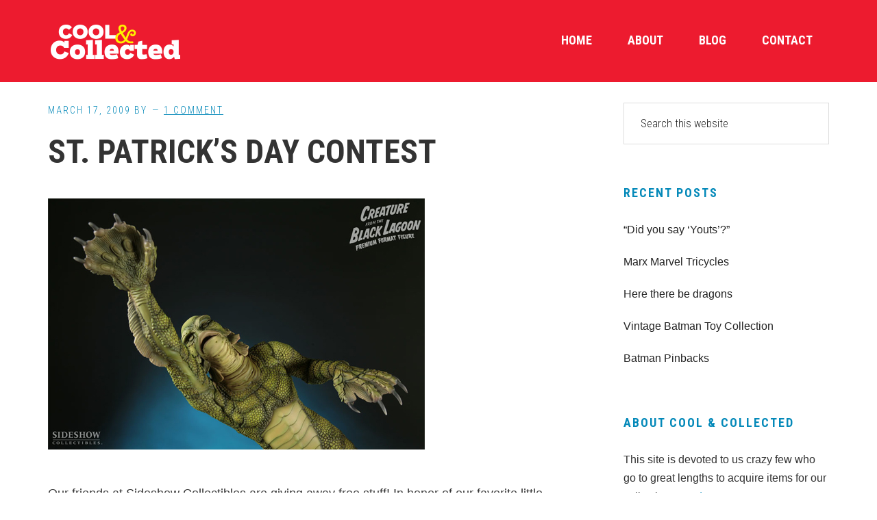

--- FILE ---
content_type: text/html; charset=UTF-8
request_url: https://www.coolandcollected.com/st-patricks-day-contest/
body_size: 10472
content:
<!DOCTYPE html>
<html lang="en">
<head >
<meta charset="UTF-8" />
<meta name="viewport" content="width=device-width, initial-scale=1" />
<title>St. Patrick&#8217;s Day contest</title>
<meta name='robots' content='max-image-preview:large' />
<link rel='dns-prefetch' href='//fonts.googleapis.com' />
<link rel="alternate" type="application/rss+xml" title="Cool and Collected &raquo; Feed" href="https://www.coolandcollected.com/feed/" />
<link rel="alternate" type="application/rss+xml" title="Cool and Collected &raquo; Comments Feed" href="https://www.coolandcollected.com/comments/feed/" />
<link rel="alternate" type="application/rss+xml" title="Cool and Collected &raquo; St. Patrick&#8217;s Day contest Comments Feed" href="https://www.coolandcollected.com/st-patricks-day-contest/feed/" />
<link rel="alternate" title="oEmbed (JSON)" type="application/json+oembed" href="https://www.coolandcollected.com/wp-json/oembed/1.0/embed?url=https%3A%2F%2Fwww.coolandcollected.com%2Fst-patricks-day-contest%2F" />
<link rel="alternate" title="oEmbed (XML)" type="text/xml+oembed" href="https://www.coolandcollected.com/wp-json/oembed/1.0/embed?url=https%3A%2F%2Fwww.coolandcollected.com%2Fst-patricks-day-contest%2F&#038;format=xml" />
<link rel="canonical" href="https://www.coolandcollected.com/st-patricks-day-contest/" />
<style id='wp-img-auto-sizes-contain-inline-css' type='text/css'>
img:is([sizes=auto i],[sizes^="auto," i]){contain-intrinsic-size:3000px 1500px}
/*# sourceURL=wp-img-auto-sizes-contain-inline-css */
</style>
<link rel='stylesheet' id='workstation-pro-css' href='https://www.coolandcollected.com/wp-content/themes/workstation-pro/style.css?ver=1.1.3' type='text/css' media='all' />
<style id='wp-emoji-styles-inline-css' type='text/css'>

	img.wp-smiley, img.emoji {
		display: inline !important;
		border: none !important;
		box-shadow: none !important;
		height: 1em !important;
		width: 1em !important;
		margin: 0 0.07em !important;
		vertical-align: -0.1em !important;
		background: none !important;
		padding: 0 !important;
	}
/*# sourceURL=wp-emoji-styles-inline-css */
</style>
<style id='wp-block-library-inline-css' type='text/css'>
:root{--wp-block-synced-color:#7a00df;--wp-block-synced-color--rgb:122,0,223;--wp-bound-block-color:var(--wp-block-synced-color);--wp-editor-canvas-background:#ddd;--wp-admin-theme-color:#007cba;--wp-admin-theme-color--rgb:0,124,186;--wp-admin-theme-color-darker-10:#006ba1;--wp-admin-theme-color-darker-10--rgb:0,107,160.5;--wp-admin-theme-color-darker-20:#005a87;--wp-admin-theme-color-darker-20--rgb:0,90,135;--wp-admin-border-width-focus:2px}@media (min-resolution:192dpi){:root{--wp-admin-border-width-focus:1.5px}}.wp-element-button{cursor:pointer}:root .has-very-light-gray-background-color{background-color:#eee}:root .has-very-dark-gray-background-color{background-color:#313131}:root .has-very-light-gray-color{color:#eee}:root .has-very-dark-gray-color{color:#313131}:root .has-vivid-green-cyan-to-vivid-cyan-blue-gradient-background{background:linear-gradient(135deg,#00d084,#0693e3)}:root .has-purple-crush-gradient-background{background:linear-gradient(135deg,#34e2e4,#4721fb 50%,#ab1dfe)}:root .has-hazy-dawn-gradient-background{background:linear-gradient(135deg,#faaca8,#dad0ec)}:root .has-subdued-olive-gradient-background{background:linear-gradient(135deg,#fafae1,#67a671)}:root .has-atomic-cream-gradient-background{background:linear-gradient(135deg,#fdd79a,#004a59)}:root .has-nightshade-gradient-background{background:linear-gradient(135deg,#330968,#31cdcf)}:root .has-midnight-gradient-background{background:linear-gradient(135deg,#020381,#2874fc)}:root{--wp--preset--font-size--normal:16px;--wp--preset--font-size--huge:42px}.has-regular-font-size{font-size:1em}.has-larger-font-size{font-size:2.625em}.has-normal-font-size{font-size:var(--wp--preset--font-size--normal)}.has-huge-font-size{font-size:var(--wp--preset--font-size--huge)}.has-text-align-center{text-align:center}.has-text-align-left{text-align:left}.has-text-align-right{text-align:right}.has-fit-text{white-space:nowrap!important}#end-resizable-editor-section{display:none}.aligncenter{clear:both}.items-justified-left{justify-content:flex-start}.items-justified-center{justify-content:center}.items-justified-right{justify-content:flex-end}.items-justified-space-between{justify-content:space-between}.screen-reader-text{border:0;clip-path:inset(50%);height:1px;margin:-1px;overflow:hidden;padding:0;position:absolute;width:1px;word-wrap:normal!important}.screen-reader-text:focus{background-color:#ddd;clip-path:none;color:#444;display:block;font-size:1em;height:auto;left:5px;line-height:normal;padding:15px 23px 14px;text-decoration:none;top:5px;width:auto;z-index:100000}html :where(.has-border-color){border-style:solid}html :where([style*=border-top-color]){border-top-style:solid}html :where([style*=border-right-color]){border-right-style:solid}html :where([style*=border-bottom-color]){border-bottom-style:solid}html :where([style*=border-left-color]){border-left-style:solid}html :where([style*=border-width]){border-style:solid}html :where([style*=border-top-width]){border-top-style:solid}html :where([style*=border-right-width]){border-right-style:solid}html :where([style*=border-bottom-width]){border-bottom-style:solid}html :where([style*=border-left-width]){border-left-style:solid}html :where(img[class*=wp-image-]){height:auto;max-width:100%}:where(figure){margin:0 0 1em}html :where(.is-position-sticky){--wp-admin--admin-bar--position-offset:var(--wp-admin--admin-bar--height,0px)}@media screen and (max-width:600px){html :where(.is-position-sticky){--wp-admin--admin-bar--position-offset:0px}}

/*# sourceURL=wp-block-library-inline-css */
</style><style id='global-styles-inline-css' type='text/css'>
:root{--wp--preset--aspect-ratio--square: 1;--wp--preset--aspect-ratio--4-3: 4/3;--wp--preset--aspect-ratio--3-4: 3/4;--wp--preset--aspect-ratio--3-2: 3/2;--wp--preset--aspect-ratio--2-3: 2/3;--wp--preset--aspect-ratio--16-9: 16/9;--wp--preset--aspect-ratio--9-16: 9/16;--wp--preset--color--black: #000000;--wp--preset--color--cyan-bluish-gray: #abb8c3;--wp--preset--color--white: #ffffff;--wp--preset--color--pale-pink: #f78da7;--wp--preset--color--vivid-red: #cf2e2e;--wp--preset--color--luminous-vivid-orange: #ff6900;--wp--preset--color--luminous-vivid-amber: #fcb900;--wp--preset--color--light-green-cyan: #7bdcb5;--wp--preset--color--vivid-green-cyan: #00d084;--wp--preset--color--pale-cyan-blue: #8ed1fc;--wp--preset--color--vivid-cyan-blue: #0693e3;--wp--preset--color--vivid-purple: #9b51e0;--wp--preset--gradient--vivid-cyan-blue-to-vivid-purple: linear-gradient(135deg,rgb(6,147,227) 0%,rgb(155,81,224) 100%);--wp--preset--gradient--light-green-cyan-to-vivid-green-cyan: linear-gradient(135deg,rgb(122,220,180) 0%,rgb(0,208,130) 100%);--wp--preset--gradient--luminous-vivid-amber-to-luminous-vivid-orange: linear-gradient(135deg,rgb(252,185,0) 0%,rgb(255,105,0) 100%);--wp--preset--gradient--luminous-vivid-orange-to-vivid-red: linear-gradient(135deg,rgb(255,105,0) 0%,rgb(207,46,46) 100%);--wp--preset--gradient--very-light-gray-to-cyan-bluish-gray: linear-gradient(135deg,rgb(238,238,238) 0%,rgb(169,184,195) 100%);--wp--preset--gradient--cool-to-warm-spectrum: linear-gradient(135deg,rgb(74,234,220) 0%,rgb(151,120,209) 20%,rgb(207,42,186) 40%,rgb(238,44,130) 60%,rgb(251,105,98) 80%,rgb(254,248,76) 100%);--wp--preset--gradient--blush-light-purple: linear-gradient(135deg,rgb(255,206,236) 0%,rgb(152,150,240) 100%);--wp--preset--gradient--blush-bordeaux: linear-gradient(135deg,rgb(254,205,165) 0%,rgb(254,45,45) 50%,rgb(107,0,62) 100%);--wp--preset--gradient--luminous-dusk: linear-gradient(135deg,rgb(255,203,112) 0%,rgb(199,81,192) 50%,rgb(65,88,208) 100%);--wp--preset--gradient--pale-ocean: linear-gradient(135deg,rgb(255,245,203) 0%,rgb(182,227,212) 50%,rgb(51,167,181) 100%);--wp--preset--gradient--electric-grass: linear-gradient(135deg,rgb(202,248,128) 0%,rgb(113,206,126) 100%);--wp--preset--gradient--midnight: linear-gradient(135deg,rgb(2,3,129) 0%,rgb(40,116,252) 100%);--wp--preset--font-size--small: 13px;--wp--preset--font-size--medium: 20px;--wp--preset--font-size--large: 36px;--wp--preset--font-size--x-large: 42px;--wp--preset--spacing--20: 0.44rem;--wp--preset--spacing--30: 0.67rem;--wp--preset--spacing--40: 1rem;--wp--preset--spacing--50: 1.5rem;--wp--preset--spacing--60: 2.25rem;--wp--preset--spacing--70: 3.38rem;--wp--preset--spacing--80: 5.06rem;--wp--preset--shadow--natural: 6px 6px 9px rgba(0, 0, 0, 0.2);--wp--preset--shadow--deep: 12px 12px 50px rgba(0, 0, 0, 0.4);--wp--preset--shadow--sharp: 6px 6px 0px rgba(0, 0, 0, 0.2);--wp--preset--shadow--outlined: 6px 6px 0px -3px rgb(255, 255, 255), 6px 6px rgb(0, 0, 0);--wp--preset--shadow--crisp: 6px 6px 0px rgb(0, 0, 0);}:where(.is-layout-flex){gap: 0.5em;}:where(.is-layout-grid){gap: 0.5em;}body .is-layout-flex{display: flex;}.is-layout-flex{flex-wrap: wrap;align-items: center;}.is-layout-flex > :is(*, div){margin: 0;}body .is-layout-grid{display: grid;}.is-layout-grid > :is(*, div){margin: 0;}:where(.wp-block-columns.is-layout-flex){gap: 2em;}:where(.wp-block-columns.is-layout-grid){gap: 2em;}:where(.wp-block-post-template.is-layout-flex){gap: 1.25em;}:where(.wp-block-post-template.is-layout-grid){gap: 1.25em;}.has-black-color{color: var(--wp--preset--color--black) !important;}.has-cyan-bluish-gray-color{color: var(--wp--preset--color--cyan-bluish-gray) !important;}.has-white-color{color: var(--wp--preset--color--white) !important;}.has-pale-pink-color{color: var(--wp--preset--color--pale-pink) !important;}.has-vivid-red-color{color: var(--wp--preset--color--vivid-red) !important;}.has-luminous-vivid-orange-color{color: var(--wp--preset--color--luminous-vivid-orange) !important;}.has-luminous-vivid-amber-color{color: var(--wp--preset--color--luminous-vivid-amber) !important;}.has-light-green-cyan-color{color: var(--wp--preset--color--light-green-cyan) !important;}.has-vivid-green-cyan-color{color: var(--wp--preset--color--vivid-green-cyan) !important;}.has-pale-cyan-blue-color{color: var(--wp--preset--color--pale-cyan-blue) !important;}.has-vivid-cyan-blue-color{color: var(--wp--preset--color--vivid-cyan-blue) !important;}.has-vivid-purple-color{color: var(--wp--preset--color--vivid-purple) !important;}.has-black-background-color{background-color: var(--wp--preset--color--black) !important;}.has-cyan-bluish-gray-background-color{background-color: var(--wp--preset--color--cyan-bluish-gray) !important;}.has-white-background-color{background-color: var(--wp--preset--color--white) !important;}.has-pale-pink-background-color{background-color: var(--wp--preset--color--pale-pink) !important;}.has-vivid-red-background-color{background-color: var(--wp--preset--color--vivid-red) !important;}.has-luminous-vivid-orange-background-color{background-color: var(--wp--preset--color--luminous-vivid-orange) !important;}.has-luminous-vivid-amber-background-color{background-color: var(--wp--preset--color--luminous-vivid-amber) !important;}.has-light-green-cyan-background-color{background-color: var(--wp--preset--color--light-green-cyan) !important;}.has-vivid-green-cyan-background-color{background-color: var(--wp--preset--color--vivid-green-cyan) !important;}.has-pale-cyan-blue-background-color{background-color: var(--wp--preset--color--pale-cyan-blue) !important;}.has-vivid-cyan-blue-background-color{background-color: var(--wp--preset--color--vivid-cyan-blue) !important;}.has-vivid-purple-background-color{background-color: var(--wp--preset--color--vivid-purple) !important;}.has-black-border-color{border-color: var(--wp--preset--color--black) !important;}.has-cyan-bluish-gray-border-color{border-color: var(--wp--preset--color--cyan-bluish-gray) !important;}.has-white-border-color{border-color: var(--wp--preset--color--white) !important;}.has-pale-pink-border-color{border-color: var(--wp--preset--color--pale-pink) !important;}.has-vivid-red-border-color{border-color: var(--wp--preset--color--vivid-red) !important;}.has-luminous-vivid-orange-border-color{border-color: var(--wp--preset--color--luminous-vivid-orange) !important;}.has-luminous-vivid-amber-border-color{border-color: var(--wp--preset--color--luminous-vivid-amber) !important;}.has-light-green-cyan-border-color{border-color: var(--wp--preset--color--light-green-cyan) !important;}.has-vivid-green-cyan-border-color{border-color: var(--wp--preset--color--vivid-green-cyan) !important;}.has-pale-cyan-blue-border-color{border-color: var(--wp--preset--color--pale-cyan-blue) !important;}.has-vivid-cyan-blue-border-color{border-color: var(--wp--preset--color--vivid-cyan-blue) !important;}.has-vivid-purple-border-color{border-color: var(--wp--preset--color--vivid-purple) !important;}.has-vivid-cyan-blue-to-vivid-purple-gradient-background{background: var(--wp--preset--gradient--vivid-cyan-blue-to-vivid-purple) !important;}.has-light-green-cyan-to-vivid-green-cyan-gradient-background{background: var(--wp--preset--gradient--light-green-cyan-to-vivid-green-cyan) !important;}.has-luminous-vivid-amber-to-luminous-vivid-orange-gradient-background{background: var(--wp--preset--gradient--luminous-vivid-amber-to-luminous-vivid-orange) !important;}.has-luminous-vivid-orange-to-vivid-red-gradient-background{background: var(--wp--preset--gradient--luminous-vivid-orange-to-vivid-red) !important;}.has-very-light-gray-to-cyan-bluish-gray-gradient-background{background: var(--wp--preset--gradient--very-light-gray-to-cyan-bluish-gray) !important;}.has-cool-to-warm-spectrum-gradient-background{background: var(--wp--preset--gradient--cool-to-warm-spectrum) !important;}.has-blush-light-purple-gradient-background{background: var(--wp--preset--gradient--blush-light-purple) !important;}.has-blush-bordeaux-gradient-background{background: var(--wp--preset--gradient--blush-bordeaux) !important;}.has-luminous-dusk-gradient-background{background: var(--wp--preset--gradient--luminous-dusk) !important;}.has-pale-ocean-gradient-background{background: var(--wp--preset--gradient--pale-ocean) !important;}.has-electric-grass-gradient-background{background: var(--wp--preset--gradient--electric-grass) !important;}.has-midnight-gradient-background{background: var(--wp--preset--gradient--midnight) !important;}.has-small-font-size{font-size: var(--wp--preset--font-size--small) !important;}.has-medium-font-size{font-size: var(--wp--preset--font-size--medium) !important;}.has-large-font-size{font-size: var(--wp--preset--font-size--large) !important;}.has-x-large-font-size{font-size: var(--wp--preset--font-size--x-large) !important;}
/*# sourceURL=global-styles-inline-css */
</style>

<style id='classic-theme-styles-inline-css' type='text/css'>
/*! This file is auto-generated */
.wp-block-button__link{color:#fff;background-color:#32373c;border-radius:9999px;box-shadow:none;text-decoration:none;padding:calc(.667em + 2px) calc(1.333em + 2px);font-size:1.125em}.wp-block-file__button{background:#32373c;color:#fff;text-decoration:none}
/*# sourceURL=/wp-includes/css/classic-themes.min.css */
</style>
<link rel='stylesheet' id='contact-form-7-css' href='https://www.coolandcollected.com/wp-content/plugins/contact-form-7/includes/css/styles.css?ver=6.1.4' type='text/css' media='all' />
<link rel='stylesheet' id='google-fonts-css' href='//fonts.googleapis.com/css?family=Roboto+Condensed%3A300italic%2C700italic%2C700%2C300&#038;ver=1.1.3' type='text/css' media='all' />
<link rel='stylesheet' id='dashicons-css' href='https://www.coolandcollected.com/wp-includes/css/dashicons.min.css?ver=6.9' type='text/css' media='all' />
<link rel='stylesheet' id='simple-social-icons-font-css' href='https://www.coolandcollected.com/wp-content/plugins/simple-social-icons/css/style.css?ver=4.0.0' type='text/css' media='all' />
<script type="text/javascript" src="https://www.coolandcollected.com/wp-includes/js/jquery/jquery.min.js?ver=3.7.1" id="jquery-core-js"></script>
<script type="text/javascript" src="https://www.coolandcollected.com/wp-includes/js/jquery/jquery-migrate.min.js?ver=3.4.1" id="jquery-migrate-js"></script>
<link rel="https://api.w.org/" href="https://www.coolandcollected.com/wp-json/" /><link rel="alternate" title="JSON" type="application/json" href="https://www.coolandcollected.com/wp-json/wp/v2/posts/190" /><link rel="EditURI" type="application/rsd+xml" title="RSD" href="https://www.coolandcollected.com/xmlrpc.php?rsd" />
<link rel="pingback" href="https://www.coolandcollected.com/xmlrpc.php" />
<script>
  (function(i,s,o,g,r,a,m){i['GoogleAnalyticsObject']=r;i[r]=i[r]||function(){
  (i[r].q=i[r].q||[]).push(arguments)},i[r].l=1*new Date();a=s.createElement(o),
  m=s.getElementsByTagName(o)[0];a.async=1;a.src=g;m.parentNode.insertBefore(a,m)
  })(window,document,'script','https://www.google-analytics.com/analytics.js','ga');

  ga('create', 'UA-5352271-1', 'auto');
  ga('send', 'pageview');

</script>

<meta name="google-site-verification" content="9X2nMcqJrAsuzDefUtLc-Lrk7DempJZ1lLF_YgSUSz8" /><style type="text/css">.site-title a { background: url(https://www.coolandcollected.com/wp-content/uploads/2019/08/cropped-coolandcollected-logo-600x120.png) no-repeat !important; }</style>
<meta name="p:domain_verify" content="dcab3defb44b8b3fc053f475218f63bf"/>
<script>window._epn = {campaign:5336548249};</script>
<script src="https://epnt.ebay.com/static/epn-smart-tools.js"></script><link rel="icon" href="https://www.coolandcollected.com/wp-content/uploads/2018/07/cropped-coolavatar2-32x32.jpg" sizes="32x32" />
<link rel="icon" href="https://www.coolandcollected.com/wp-content/uploads/2018/07/cropped-coolavatar2-192x192.jpg" sizes="192x192" />
<link rel="apple-touch-icon" href="https://www.coolandcollected.com/wp-content/uploads/2018/07/cropped-coolavatar2-180x180.jpg" />
<meta name="msapplication-TileImage" content="https://www.coolandcollected.com/wp-content/uploads/2018/07/cropped-coolavatar2-270x270.jpg" />
</head>
<body data-rsssl=1 class="wp-singular post-template-default single single-post postid-190 single-format-standard wp-theme-genesis wp-child-theme-workstation-pro custom-header header-image header-full-width content-sidebar genesis-breadcrumbs-hidden" itemscope itemtype="https://schema.org/WebPage"><div class="site-container"><ul class="genesis-skip-link"><li><a href="#genesis-content" class="screen-reader-shortcut"> Skip to main content</a></li><li><a href="#genesis-sidebar-primary" class="screen-reader-shortcut"> Skip to primary sidebar</a></li><li><a href="#footer" class="screen-reader-shortcut"> Skip to footer</a></li></ul><header class="site-header" itemscope itemtype="https://schema.org/WPHeader"><div class="wrap"><nav class="nav-primary" aria-label="Main" itemscope itemtype="https://schema.org/SiteNavigationElement" id="genesis-nav-primary"><ul id="menu-navbar" class="menu genesis-nav-menu menu-primary js-superfish"><li id="menu-item-15424" class="menu-item menu-item-type-custom menu-item-object-custom menu-item-home menu-item-15424"><a href="https://www.coolandcollected.com" itemprop="url"><span itemprop="name">Home</span></a></li>
<li id="menu-item-20300" class="menu-item menu-item-type-post_type menu-item-object-page menu-item-20300"><a href="https://www.coolandcollected.com/about/" itemprop="url"><span itemprop="name">About</span></a></li>
<li id="menu-item-20301" class="menu-item menu-item-type-post_type menu-item-object-page menu-item-20301"><a href="https://www.coolandcollected.com/blog/" itemprop="url"><span itemprop="name">Blog</span></a></li>
<li id="menu-item-19592" class="menu-item menu-item-type-post_type menu-item-object-page menu-item-19592"><a href="https://www.coolandcollected.com/contact-us/" itemprop="url"><span itemprop="name">Contact</span></a></li>
</ul></nav><div class="title-area"><p class="site-title" itemprop="headline"><a href="https://www.coolandcollected.com/">Cool and Collected</a></p><p class="site-description" itemprop="description">Collecting pop culture toys, comics, and collectibles collections</p></div></div></header><div class="site-inner"><div class="content-sidebar-wrap"><main class="content" id="genesis-content"><article class="post-190 post type-post status-publish format-standard category-uncategorized entry" aria-label="St. Patrick&#8217;s Day contest" itemscope itemtype="https://schema.org/CreativeWork"><header class="entry-header"><p class="entry-meta"><time class="entry-time" itemprop="datePublished" datetime="2009-03-17T15:32:15-04:00">March 17, 2009</time> By  <span class="entry-comments-link"><a href="https://www.coolandcollected.com/st-patricks-day-contest/#comments">1 Comment</a></span> </p><h1 class="entry-title" itemprop="headline">St. Patrick&#8217;s Day contest</h1>
</header><div class="entry-content" itemprop="text"><p><img decoding="async" class="alignnone size-full wp-image-191" title="creaturefromblacklagoon" src="https://www.coolandcollected.com/wp-content/uploads/2009/03/creaturefromblacklagoon.jpg" alt="creaturefromblacklagoon" width="550" height="367" srcset="https://www.coolandcollected.com/wp-content/uploads/2009/03/creaturefromblacklagoon.jpg 550w, https://www.coolandcollected.com/wp-content/uploads/2009/03/creaturefromblacklagoon-300x200.jpg 300w, https://www.coolandcollected.com/wp-content/uploads/2009/03/creaturefromblacklagoon-160x106.jpg 160w, https://www.coolandcollected.com/wp-content/uploads/2009/03/creaturefromblacklagoon-310x206.jpg 310w" sizes="(max-width: 550px) 100vw, 550px" /></p>
<p>Our friends at Sideshow Collectibles are giving away free stuff! In honor of our favorite little leprechauns, you can enter a Limerick Contest and win a <em>Creature from the Black Lagoon</em>.</p>
<blockquote><p>&#8220;Sideshow Collectibles is celebrating St. Patrick’s Day by giving collectors a chance to win an awesome prize! Use your creativity, rhyming skills, and maybe even a little wit to compose a limerick about one of Sideshow Collectible’s products, and you could walk away with a Creature from the Black Lagoon Premium Format Figure! &#8220;</p></blockquote>
<p>In addition to the contest, they are offering up to 10% off on select &#8220;Green&#8221; collectibles. Go grab a Jabba!</p>
<p><a class="affiliatestyle" href="https://affiliates.sideshowtoy.com/Tracker.aspx?aid=2118&amp;href=http%3a%2f%2fwww.sideshowtoy.com%2f%3fpage_id%3d6439" target="_blank">Hit the link to enter the contest and see the specials.</a></p>
<!--<rdf:RDF xmlns:rdf="http://www.w3.org/1999/02/22-rdf-syntax-ns#"
			xmlns:dc="http://purl.org/dc/elements/1.1/"
			xmlns:trackback="http://madskills.com/public/xml/rss/module/trackback/">
		<rdf:Description rdf:about="https://www.coolandcollected.com/st-patricks-day-contest/"
    dc:identifier="https://www.coolandcollected.com/st-patricks-day-contest/"
    dc:title="St. Patrick&#8217;s Day contest"
    trackback:ping="https://www.coolandcollected.com/st-patricks-day-contest/trackback/" />
</rdf:RDF>-->
</div><footer class="entry-footer"><p class="entry-meta"><span class="entry-categories">Filed Under: <a href="https://www.coolandcollected.com/category/uncategorized/" rel="category tag">Other</a></span> </p></footer></article><h2 class="screen-reader-text">Reader Interactions</h2><div class="entry-pings" id="comments"><h3>Trackbacks</h3><ol class="ping-list">		<li id="comment-1569" class="pingback even thread-even depth-1">
			<article id="div-comment-1569" class="comment-body">
				<footer class="comment-meta">
					<div class="comment-author vcard">
												<b class="fn"><a href="http://moviecollects.com/blog/2009/03/cool-collected-%c2%bb-blog-archive-%c2%bb-st-patrick%e2%80%99s-day-contest/" class="url" rel="ugc external nofollow">Cool &amp; Collected » Blog Archive » St. Patrick’s Day contest | MovieCollects.Com</a></b> <span class="says">says:</span>					</div><!-- .comment-author -->

					<div class="comment-metadata">
						<a href="https://www.coolandcollected.com/st-patricks-day-contest/#comment-1569"><time datetime="2009-03-17T16:35:25-04:00">March 17, 2009 at 4:35 pm</time></a>					</div><!-- .comment-metadata -->

									</footer><!-- .comment-meta -->

				<div class="comment-content">
					<p>[&#8230;] Read the original:  Cool &amp; Collected » Blog Archive » St. Patrick’s Day contest [&#8230;]</p>
				</div><!-- .comment-content -->

				<div class="reply"><a rel="nofollow" class="comment-reply-link" href="https://www.coolandcollected.com/st-patricks-day-contest/?replytocom=1569#respond" data-commentid="1569" data-postid="190" data-belowelement="div-comment-1569" data-respondelement="respond" data-replyto="Reply to Cool &amp; Collected » Blog Archive » St. Patrick’s Day contest | MovieCollects.Com" aria-label="Reply to Cool &amp; Collected » Blog Archive » St. Patrick’s Day contest | MovieCollects.Com">Reply</a></div>			</article><!-- .comment-body -->
		</li><!-- #comment-## -->
</ol></div>	<div id="respond" class="comment-respond">
		<h3 id="reply-title" class="comment-reply-title">Leave a Reply <small><a rel="nofollow" id="cancel-comment-reply-link" href="/st-patricks-day-contest/#respond" style="display:none;">Cancel reply</a></small></h3><form action="https://www.coolandcollected.com/wp-comments-post.php" method="post" id="commentform" class="comment-form"><p class="comment-notes"><span id="email-notes">Your email address will not be published.</span> <span class="required-field-message">Required fields are marked <span class="required">*</span></span></p><p class="comment-form-comment"><label for="comment">Comment <span class="required">*</span></label> <textarea id="comment" name="comment" cols="45" rows="8" maxlength="65525" required></textarea></p><p class="comment-form-author"><label for="author">Name <span class="required">*</span></label> <input id="author" name="author" type="text" value="" size="30" maxlength="245" autocomplete="name" required /></p>
<p class="comment-form-email"><label for="email">Email <span class="required">*</span></label> <input id="email" name="email" type="email" value="" size="30" maxlength="100" aria-describedby="email-notes" autocomplete="email" required /></p>
<p class="comment-form-url"><label for="url">Website</label> <input id="url" name="url" type="url" value="" size="30" maxlength="200" autocomplete="url" /></p>
<p class="form-submit"><input name="submit" type="submit" id="submit" class="submit" value="Post Comment" /> <input type='hidden' name='comment_post_ID' value='190' id='comment_post_ID' />
<input type='hidden' name='comment_parent' id='comment_parent' value='0' />
</p><p style="display: none;"><input type="hidden" id="akismet_comment_nonce" name="akismet_comment_nonce" value="2707d0ad6b" /></p><p style="display: none !important;" class="akismet-fields-container" data-prefix="ak_"><label>&#916;<textarea name="ak_hp_textarea" cols="45" rows="8" maxlength="100"></textarea></label><input type="hidden" id="ak_js_1" name="ak_js" value="206"/><script>document.getElementById( "ak_js_1" ).setAttribute( "value", ( new Date() ).getTime() );</script></p></form>	</div><!-- #respond -->
	<p class="akismet_comment_form_privacy_notice">This site uses Akismet to reduce spam. <a href="https://akismet.com/privacy/" target="_blank" rel="nofollow noopener">Learn how your comment data is processed.</a></p></main><aside class="sidebar sidebar-primary widget-area" role="complementary" aria-label="Primary Sidebar" itemscope itemtype="https://schema.org/WPSideBar" id="genesis-sidebar-primary"><h2 class="genesis-sidebar-title screen-reader-text">Primary Sidebar</h2><section id="search-3" class="widget widget_search"><div class="widget-wrap"><form class="search-form" method="get" action="https://www.coolandcollected.com/" role="search" itemprop="potentialAction" itemscope itemtype="https://schema.org/SearchAction"><label class="search-form-label screen-reader-text" for="searchform-1">Search this website</label><input class="search-form-input" type="search" name="s" id="searchform-1" placeholder="Search this website" itemprop="query-input"><input class="search-form-submit" type="submit" value="Search"><meta content="https://www.coolandcollected.com/?s={s}" itemprop="target"></form></div></section>

		<section id="recent-posts-6" class="widget widget_recent_entries"><div class="widget-wrap">
		<h3 class="widgettitle widget-title">Recent Posts</h3>

		<ul>
											<li>
					<a href="https://www.coolandcollected.com/did-you-say-youts/">&#8220;Did you say &#8216;Youts&#8217;?&#8221;</a>
									</li>
											<li>
					<a href="https://www.coolandcollected.com/marx-marvel-tricycles/">Marx Marvel Tricycles</a>
									</li>
											<li>
					<a href="https://www.coolandcollected.com/here-there-be-dragons/">Here there be dragons</a>
									</li>
											<li>
					<a href="https://www.coolandcollected.com/vintage-batman-toy-collection/">Vintage Batman Toy Collection</a>
									</li>
											<li>
					<a href="https://www.coolandcollected.com/batman-pinbacks/">Batman Pinbacks</a>
									</li>
					</ul>

		</div></section>
<section id="text-37" class="widget widget_text"><div class="widget-wrap"><h3 class="widgettitle widget-title">About Cool &#038; Collected</h3>
			<div class="textwidget"><p>This site is devoted to us crazy few who go to great lengths to acquire items for our collection. <a href="https://www.coolandcollected.com/about/">Read more.</a></p>
</div>
		</div></section>
<section id="simple-social-icons-3" class="widget simple-social-icons"><div class="widget-wrap"><ul class="alignleft"><li class="ssi-email"><a href="mailto:brian@coolandcollected.com" ><svg role="img" class="social-email" aria-labelledby="social-email-3"><title id="social-email-3">Email</title><use xlink:href="https://www.coolandcollected.com/wp-content/plugins/simple-social-icons/symbol-defs.svg#social-email"></use></svg></a></li><li class="ssi-facebook"><a href="https://www.facebook.com/pages/Cool-Collected" ><svg role="img" class="social-facebook" aria-labelledby="social-facebook-3"><title id="social-facebook-3">Facebook</title><use xlink:href="https://www.coolandcollected.com/wp-content/plugins/simple-social-icons/symbol-defs.svg#social-facebook"></use></svg></a></li><li class="ssi-instagram"><a href="https://www.instagram.com/coolcollected/" ><svg role="img" class="social-instagram" aria-labelledby="social-instagram-3"><title id="social-instagram-3">Instagram</title><use xlink:href="https://www.coolandcollected.com/wp-content/plugins/simple-social-icons/symbol-defs.svg#social-instagram"></use></svg></a></li><li class="ssi-twitter"><a href="https://twitter.com/cool_collected" ><svg role="img" class="social-twitter" aria-labelledby="social-twitter-3"><title id="social-twitter-3">Twitter</title><use xlink:href="https://www.coolandcollected.com/wp-content/plugins/simple-social-icons/symbol-defs.svg#social-twitter"></use></svg></a></li></ul></div></section>
<section id="text-41" class="widget widget_text"><div class="widget-wrap"><h3 class="widgettitle widget-title">Support this site:</h3>
			<div class="textwidget"><p><a href="https://www.ebay.com/?mkcid=1&#038;mkrid=711-53200-19255-0&#038;siteid=0&#038;campid=5336548249&#038;customid=&#038;toolid=10001&#038;mkevt=1"><img loading="lazy" decoding="async" class="alignnone size-full wp-image-20413" src="https://www.coolandcollected.com/wp-content/uploads/2020/02/WR4_ebay_logo_rgb.png" alt="" width="1153" height="1153" srcset="https://www.coolandcollected.com/wp-content/uploads/2020/02/WR4_ebay_logo_rgb.png 1153w, https://www.coolandcollected.com/wp-content/uploads/2020/02/WR4_ebay_logo_rgb-300x300.png 300w, https://www.coolandcollected.com/wp-content/uploads/2020/02/WR4_ebay_logo_rgb-1024x1024.png 1024w, https://www.coolandcollected.com/wp-content/uploads/2020/02/WR4_ebay_logo_rgb-150x150.png 150w, https://www.coolandcollected.com/wp-content/uploads/2020/02/WR4_ebay_logo_rgb-768x768.png 768w" sizes="auto, (max-width: 1153px) 100vw, 1153px" /></a>If you enjoy reading articles on Cool &amp; Collected, I would greatly appreciate you clicking on <a href="https://www.ebay.com/?mkcid=1&#038;mkrid=711-53200-19255-0&#038;siteid=0&#038;campid=5336548249&#038;customid=&#038;toolid=10001&#038;mkevt=1">this eBay link</a> before you do your shopping. I will get a few pennies from any purchase you make, but those pennies can add up. Thank you for your support!</p>
</div>
		</div></section>
<section id="custom_html-4" class="widget_text widget widget_custom_html"><div class="widget_text widget-wrap"><div class="textwidget custom-html-widget"><script async src="https://pagead2.googlesyndication.com/pagead/js/adsbygoogle.js"></script>
<!-- Cool & Collected Box Ad -->
<ins class="adsbygoogle"
    style="display:inline-block;width:300px;height:250px"
    data-ad-client="ca-pub-8861439788078822"
    data-ad-slot="3756858460"></ins>
<script>
    (adsbygoogle = window.adsbygoogle || []).push({});
</script></div></div></section>
</aside></div></div><div id="footer" class="flex-footer footer-widgets"><h2 class="genesis-sidebar-title screen-reader-text">Footer</h2><div class="flexible-widgets widget-area wrap widget-fourths"><section id="text-29" class="widget widget_text"><div class="widget-wrap"><h3 class="widgettitle widget-title">Submit a Product for Review</h3>
			<div class="textwidget">Want to have your product(s) featured on Cool & Collected? This is how you can <a href="https://www.coolandcollected.com/submit-a-product-for-review/">submit something for review.</a></div>
		</div></section>

		<section id="recent-posts-7" class="widget widget_recent_entries"><div class="widget-wrap">
		<h3 class="widgettitle widget-title">Recent Posts</h3>

		<ul>
											<li>
					<a href="https://www.coolandcollected.com/did-you-say-youts/">&#8220;Did you say &#8216;Youts&#8217;?&#8221;</a>
									</li>
											<li>
					<a href="https://www.coolandcollected.com/marx-marvel-tricycles/">Marx Marvel Tricycles</a>
									</li>
											<li>
					<a href="https://www.coolandcollected.com/here-there-be-dragons/">Here there be dragons</a>
									</li>
											<li>
					<a href="https://www.coolandcollected.com/vintage-batman-toy-collection/">Vintage Batman Toy Collection</a>
									</li>
											<li>
					<a href="https://www.coolandcollected.com/batman-pinbacks/">Batman Pinbacks</a>
									</li>
											<li>
					<a href="https://www.coolandcollected.com/monkeying-around/">Monkeying Around</a>
									</li>
											<li>
					<a href="https://www.coolandcollected.com/current-view/">Current View</a>
									</li>
											<li>
					<a href="https://www.coolandcollected.com/a-drawer-filled-with-joes/">A drawer filled with Joes</a>
									</li>
											<li>
					<a href="https://www.coolandcollected.com/its-all-good-man/">It&#8217;s all good, man.</a>
									</li>
											<li>
					<a href="https://www.coolandcollected.com/feeling-green/">Feeling Green</a>
									</li>
					</ul>

		</div></section>
<section id="categories-3" class="widget widget_categories"><div class="widget-wrap"><h3 class="widgettitle widget-title">Topics</h3>

			<ul>
					<li class="cat-item cat-item-502"><a href="https://www.coolandcollected.com/category/art-and-photography/">Art and Photography</a>
</li>
	<li class="cat-item cat-item-535"><a href="https://www.coolandcollected.com/category/books/">Books</a>
</li>
	<li class="cat-item cat-item-2"><a href="https://www.coolandcollected.com/category/collections/">Collections</a>
</li>
	<li class="cat-item cat-item-518"><a href="https://www.coolandcollected.com/category/comic-books/">Comic Books</a>
</li>
	<li class="cat-item cat-item-792"><a href="https://www.coolandcollected.com/category/games/">Games</a>
</li>
	<li class="cat-item cat-item-1"><a href="https://www.coolandcollected.com/category/uncategorized/">Other</a>
</li>
	<li class="cat-item cat-item-499"><a href="https://www.coolandcollected.com/category/pop-culture-league/">Pop Culture League</a>
</li>
	<li class="cat-item cat-item-519"><a href="https://www.coolandcollected.com/category/shows-events/">Shows &amp; Events</a>
</li>
	<li class="cat-item cat-item-500"><a href="https://www.coolandcollected.com/category/toys/">Toys</a>
</li>
	<li class="cat-item cat-item-508"><a href="https://www.coolandcollected.com/category/tv-movies/">TV &amp; Movies</a>
</li>
			</ul>

			</div></section>
<section id="pages-2" class="widget widget_pages"><div class="widget-wrap"><h3 class="widgettitle widget-title">Pages</h3>

			<ul>
				<li class="page_item page-item-2"><a href="https://www.coolandcollected.com/about/">About Cool &#038; Collected</a></li>
<li class="page_item page-item-996"><a href="https://www.coolandcollected.com/blog/">Blog</a></li>
<li class="page_item page-item-3237"><a href="https://www.coolandcollected.com/contact-us/">Contact Cool &#038; Collected</a></li>
<li class="page_item page-item-20100"><a href="https://www.coolandcollected.com/privacy-policy/">Privacy Policy</a></li>
<li class="page_item page-item-19436"><a href="https://www.coolandcollected.com/submit-a-product-for-review/">Submit a Product for Review</a></li>
<li class="page_item page-item-5452"><a href="https://www.coolandcollected.com/what-should-i-collect/">Tips for starting (and enjoying) a collection</a></li>
			</ul>

			</div></section>
<section id="search-4" class="widget widget_search"><div class="widget-wrap"><form class="search-form" method="get" action="https://www.coolandcollected.com/" role="search" itemprop="potentialAction" itemscope itemtype="https://schema.org/SearchAction"><label class="search-form-label screen-reader-text" for="searchform-2">Search this website</label><input class="search-form-input" type="search" name="s" id="searchform-2" placeholder="Search this website" itemprop="query-input"><input class="search-form-submit" type="submit" value="Search"><meta content="https://www.coolandcollected.com/?s={s}" itemprop="target"></form></div></section>
</div></div><footer class="site-footer" itemscope itemtype="https://schema.org/WPFooter"><div class="wrap"><p>Copyright &#xA9;&nbsp;2026 Big Fish Design. All rights reserved. </p></div></footer></div><script type="speculationrules">
{"prefetch":[{"source":"document","where":{"and":[{"href_matches":"/*"},{"not":{"href_matches":["/wp-*.php","/wp-admin/*","/wp-content/uploads/*","/wp-content/*","/wp-content/plugins/*","/wp-content/themes/workstation-pro/*","/wp-content/themes/genesis/*","/*\\?(.+)"]}},{"not":{"selector_matches":"a[rel~=\"nofollow\"]"}},{"not":{"selector_matches":".no-prefetch, .no-prefetch a"}}]},"eagerness":"conservative"}]}
</script>
<style type="text/css" media="screen">#simple-social-icons-3 ul li a, #simple-social-icons-3 ul li a:hover, #simple-social-icons-3 ul li a:focus { background-color: #000000 !important; border-radius: 3px; color: #ffffff !important; border: 0px #ffffff solid !important; font-size: 23px; padding: 12px; }  #simple-social-icons-3 ul li a:hover, #simple-social-icons-3 ul li a:focus { background-color: #a5a5a3 !important; border-color: #ffffff !important; color: #cecece !important; }  #simple-social-icons-3 ul li a:focus { outline: 1px dotted #a5a5a3 !important; }</style><script type="text/javascript" src="https://www.coolandcollected.com/wp-includes/js/dist/hooks.min.js?ver=dd5603f07f9220ed27f1" id="wp-hooks-js"></script>
<script type="text/javascript" src="https://www.coolandcollected.com/wp-includes/js/dist/i18n.min.js?ver=c26c3dc7bed366793375" id="wp-i18n-js"></script>
<script type="text/javascript" id="wp-i18n-js-after">
/* <![CDATA[ */
wp.i18n.setLocaleData( { 'text direction\u0004ltr': [ 'ltr' ] } );
//# sourceURL=wp-i18n-js-after
/* ]]> */
</script>
<script type="text/javascript" src="https://www.coolandcollected.com/wp-content/plugins/contact-form-7/includes/swv/js/index.js?ver=6.1.4" id="swv-js"></script>
<script type="text/javascript" id="contact-form-7-js-before">
/* <![CDATA[ */
var wpcf7 = {
    "api": {
        "root": "https:\/\/www.coolandcollected.com\/wp-json\/",
        "namespace": "contact-form-7\/v1"
    },
    "cached": 1
};
//# sourceURL=contact-form-7-js-before
/* ]]> */
</script>
<script type="text/javascript" src="https://www.coolandcollected.com/wp-content/plugins/contact-form-7/includes/js/index.js?ver=6.1.4" id="contact-form-7-js"></script>
<script type="text/javascript" src="https://www.coolandcollected.com/wp-includes/js/comment-reply.min.js?ver=6.9" id="comment-reply-js" async="async" data-wp-strategy="async" fetchpriority="low"></script>
<script type="text/javascript" src="https://www.coolandcollected.com/wp-includes/js/hoverIntent.min.js?ver=1.10.2" id="hoverIntent-js"></script>
<script type="text/javascript" src="https://www.coolandcollected.com/wp-content/themes/genesis/lib/js/menu/superfish.min.js?ver=1.7.10" id="superfish-js"></script>
<script type="text/javascript" src="https://www.coolandcollected.com/wp-content/themes/genesis/lib/js/menu/superfish.args.min.js?ver=3.6.1" id="superfish-args-js"></script>
<script type="text/javascript" src="https://www.coolandcollected.com/wp-content/themes/genesis/lib/js/skip-links.min.js?ver=3.6.1" id="skip-links-js"></script>
<script type="text/javascript" id="workstation-responsive-menu-js-extra">
/* <![CDATA[ */
var genesis_responsive_menu = {"mainMenu":"Menu","subMenu":"Submenu","menuClasses":{"combine":[".nav-secondary",".nav-primary"]}};
//# sourceURL=workstation-responsive-menu-js-extra
/* ]]> */
</script>
<script type="text/javascript" src="https://www.coolandcollected.com/wp-content/themes/workstation-pro/js/responsive-menus.min.js?ver=1.1.3" id="workstation-responsive-menu-js"></script>
<script defer type="text/javascript" src="https://www.coolandcollected.com/wp-content/plugins/akismet/_inc/akismet-frontend.js?ver=1762994313" id="akismet-frontend-js"></script>
<script id="wp-emoji-settings" type="application/json">
{"baseUrl":"https://s.w.org/images/core/emoji/17.0.2/72x72/","ext":".png","svgUrl":"https://s.w.org/images/core/emoji/17.0.2/svg/","svgExt":".svg","source":{"concatemoji":"https://www.coolandcollected.com/wp-includes/js/wp-emoji-release.min.js?ver=6.9"}}
</script>
<script type="module">
/* <![CDATA[ */
/*! This file is auto-generated */
const a=JSON.parse(document.getElementById("wp-emoji-settings").textContent),o=(window._wpemojiSettings=a,"wpEmojiSettingsSupports"),s=["flag","emoji"];function i(e){try{var t={supportTests:e,timestamp:(new Date).valueOf()};sessionStorage.setItem(o,JSON.stringify(t))}catch(e){}}function c(e,t,n){e.clearRect(0,0,e.canvas.width,e.canvas.height),e.fillText(t,0,0);t=new Uint32Array(e.getImageData(0,0,e.canvas.width,e.canvas.height).data);e.clearRect(0,0,e.canvas.width,e.canvas.height),e.fillText(n,0,0);const a=new Uint32Array(e.getImageData(0,0,e.canvas.width,e.canvas.height).data);return t.every((e,t)=>e===a[t])}function p(e,t){e.clearRect(0,0,e.canvas.width,e.canvas.height),e.fillText(t,0,0);var n=e.getImageData(16,16,1,1);for(let e=0;e<n.data.length;e++)if(0!==n.data[e])return!1;return!0}function u(e,t,n,a){switch(t){case"flag":return n(e,"\ud83c\udff3\ufe0f\u200d\u26a7\ufe0f","\ud83c\udff3\ufe0f\u200b\u26a7\ufe0f")?!1:!n(e,"\ud83c\udde8\ud83c\uddf6","\ud83c\udde8\u200b\ud83c\uddf6")&&!n(e,"\ud83c\udff4\udb40\udc67\udb40\udc62\udb40\udc65\udb40\udc6e\udb40\udc67\udb40\udc7f","\ud83c\udff4\u200b\udb40\udc67\u200b\udb40\udc62\u200b\udb40\udc65\u200b\udb40\udc6e\u200b\udb40\udc67\u200b\udb40\udc7f");case"emoji":return!a(e,"\ud83e\u1fac8")}return!1}function f(e,t,n,a){let r;const o=(r="undefined"!=typeof WorkerGlobalScope&&self instanceof WorkerGlobalScope?new OffscreenCanvas(300,150):document.createElement("canvas")).getContext("2d",{willReadFrequently:!0}),s=(o.textBaseline="top",o.font="600 32px Arial",{});return e.forEach(e=>{s[e]=t(o,e,n,a)}),s}function r(e){var t=document.createElement("script");t.src=e,t.defer=!0,document.head.appendChild(t)}a.supports={everything:!0,everythingExceptFlag:!0},new Promise(t=>{let n=function(){try{var e=JSON.parse(sessionStorage.getItem(o));if("object"==typeof e&&"number"==typeof e.timestamp&&(new Date).valueOf()<e.timestamp+604800&&"object"==typeof e.supportTests)return e.supportTests}catch(e){}return null}();if(!n){if("undefined"!=typeof Worker&&"undefined"!=typeof OffscreenCanvas&&"undefined"!=typeof URL&&URL.createObjectURL&&"undefined"!=typeof Blob)try{var e="postMessage("+f.toString()+"("+[JSON.stringify(s),u.toString(),c.toString(),p.toString()].join(",")+"));",a=new Blob([e],{type:"text/javascript"});const r=new Worker(URL.createObjectURL(a),{name:"wpTestEmojiSupports"});return void(r.onmessage=e=>{i(n=e.data),r.terminate(),t(n)})}catch(e){}i(n=f(s,u,c,p))}t(n)}).then(e=>{for(const n in e)a.supports[n]=e[n],a.supports.everything=a.supports.everything&&a.supports[n],"flag"!==n&&(a.supports.everythingExceptFlag=a.supports.everythingExceptFlag&&a.supports[n]);var t;a.supports.everythingExceptFlag=a.supports.everythingExceptFlag&&!a.supports.flag,a.supports.everything||((t=a.source||{}).concatemoji?r(t.concatemoji):t.wpemoji&&t.twemoji&&(r(t.twemoji),r(t.wpemoji)))});
//# sourceURL=https://www.coolandcollected.com/wp-includes/js/wp-emoji-loader.min.js
/* ]]> */
</script>
</body></html>


--- FILE ---
content_type: text/html; charset=utf-8
request_url: https://www.google.com/recaptcha/api2/aframe
body_size: 267
content:
<!DOCTYPE HTML><html><head><meta http-equiv="content-type" content="text/html; charset=UTF-8"></head><body><script nonce="qnrWzHSXhW2UO5jSsbGedg">/** Anti-fraud and anti-abuse applications only. See google.com/recaptcha */ try{var clients={'sodar':'https://pagead2.googlesyndication.com/pagead/sodar?'};window.addEventListener("message",function(a){try{if(a.source===window.parent){var b=JSON.parse(a.data);var c=clients[b['id']];if(c){var d=document.createElement('img');d.src=c+b['params']+'&rc='+(localStorage.getItem("rc::a")?sessionStorage.getItem("rc::b"):"");window.document.body.appendChild(d);sessionStorage.setItem("rc::e",parseInt(sessionStorage.getItem("rc::e")||0)+1);localStorage.setItem("rc::h",'1768960363900');}}}catch(b){}});window.parent.postMessage("_grecaptcha_ready", "*");}catch(b){}</script></body></html>